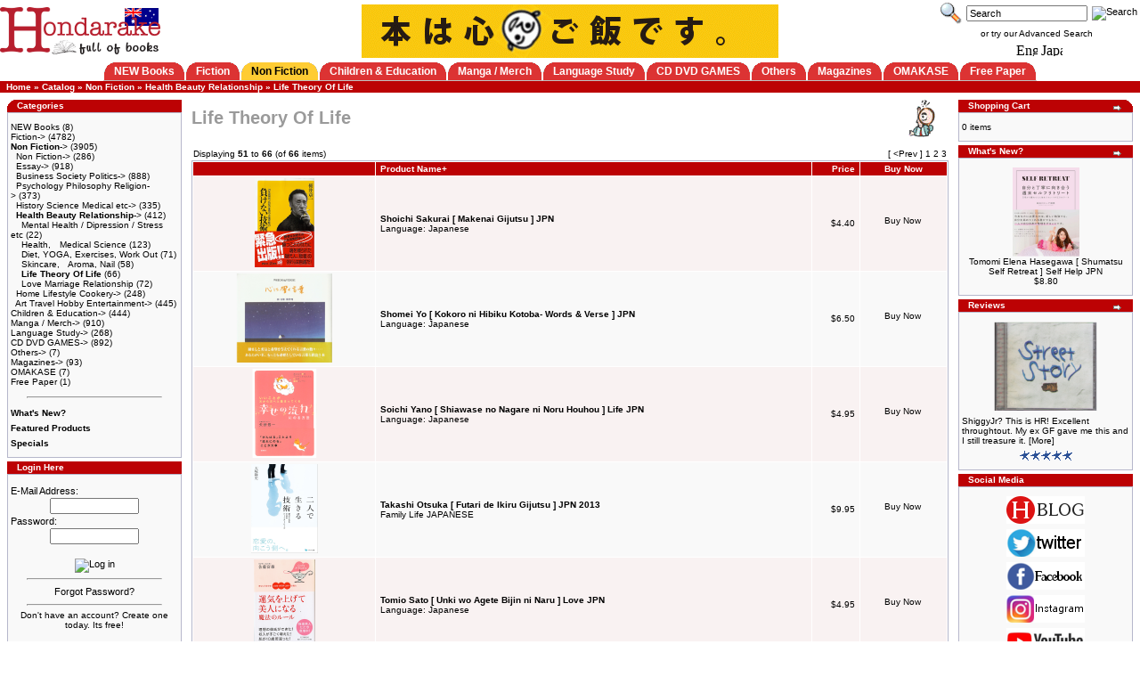

--- FILE ---
content_type: text/html; charset=UTF-8
request_url: https://fullofbooks.com.au/index.php?cPath=1_49_111&page=5
body_size: 49530
content:
<!doctype html public "-//W3C//DTD HTML 4.01 Transitional//EN">
<html dir="LTR" lang="en">

<head>
  <meta http-equiv="Content-Type" content="text/html; charset=UTF-8">
  <meta name="google-site-verification" content="tITPSKqXqUoPFx2ZsM61LMXJH77KBKniNjD4A4nXOek">
  <title>FULL OF BOOKS Online</title>
  <base href="https://fullofbooks.com.au/">
  <link rel="stylesheet" type="text/css" href="stylesheet.css">
  <link rel="shortcut icon" href="/favicon.ico" type="image/vnd.microsoft.icon">
  <link rel="icon" href="/favicon.ico" type="image/x-icon">
</head>

<body>
  <!-- header //-->
  <table border="0" width="100%" cellspacing="0" cellpadding="0">
  <tr class="header">
    <td align="left" valign="middle" width="30%">
      <a href="/"><img src="/images/hondarake_logo_aussieflag.png" border="0" alt="FULL OF BOOKS Online" title=" FULL OF BOOKS Online " width="180" height="53"></a>    </td>
    <td align="center" valign="middle">
      <a href="/redirect/banner/25" target="_new"><img src="/images/banners/korokoro_yomuske.gif" border="0" alt="" width="468" height="60"></a>    </td>
    <td align="right" width="30%">
              <form name="quick_find" method="get" action="https://fullofbooks.com.au/advanced_search_result.php">
          <table border="0" align="right" cellspacing="1" cellpadding="2">
            <tr class="header">
              <td><img src="/images/icons/search.png" border="0" alt="" width="24" height="24"></td>
              <td align="right" valign="middle">
                                <input class="search" type="hidden" name="q" value="1">
                <input class="search" type="text" name="keywords" maxlength="80" value="Search" onblur="if(this.value=='')this.value='Search';" onfocus="if(this.value=='Search')this.value='';">
              </td>
              <td align="left" valign="middle">
                <input type="image" src="/includes/languages/english/images/buttons/button_go.gif" alt="Search" title=" Search ">              </td>
            </tr>
            <tr class="header">
              <td class="smalltext" colspan="3" align="center" valign="middle">
                                  <a class="headerText" href="https://fullofbooks.com.au/advanced_search.php">or try our Advanced Search</a>                                &nbsp;</td>
            </tr>
            <tr>
              <td colspan="3" align="center"> <a href="https://fullofbooks.com.au/index.php?cPath=1_49_111&page=5&language=en"><img src="/includes/languages/english/images/icon.gif" border="0" alt="English" title=" English " width="24" height="15"></a>  <a href="https://fullofbooks.com.au/index.php?cPath=1_49_111&page=5&language=ja"><img src="/includes/languages/japanese/images/icon.gif" border="0" alt="Japanese" title=" Japanese " width="24" height="15"></a>               </td>
            </tr>
          </table>
        </form>
          </td>
  </tr>
</table>

  <table border="0" width="100%" cellspacing="0" cellpadding="0">
    <tr class="header">
      <td align="center" valign="bottom" nowrap>
        <!-- category_tabs //-->
<table border="0" cellspacing="0" cellpadding="0">
  <tr>
    <td valign="top" class="tab"><img src="/images/tabs_corner_left.gif" border="0" alt="" width="12" height="20"></td><td valign="center" class="tab"><a href="https://fullofbooks.com.au/index.php?cPath=359" class="tab">NEW Books</a></td><td valign="top" class="tab"><img src="/images/tabs_corner_right.gif" border="0" alt="" width="12" height="20"></td><td valign="top" class="tab"><img src="/images/tabs_corner_left.gif" border="0" alt="" width="12" height="20"></td><td valign="center" class="tab"><a href="https://fullofbooks.com.au/index.php?cPath=10" class="tab">Fiction</a></td><td valign="top" class="tab"><img src="/images/tabs_corner_right.gif" border="0" alt="" width="12" height="20"></td><td valign="top" class="ontab"><img src="/images/tabs_corner_left.gif" border="0" alt="" width="12" height="20"></td><td valign="center" class="ontab"><a href="https://fullofbooks.com.au/index.php?cPath=1"  class="ontab">Non Fiction</a></td><td valign="top" class="ontab"><img src="/images/tabs_corner_right.gif" border="0" alt="" width="12" height="20"></td><td valign="top" class="tab"><img src="/images/tabs_corner_left.gif" border="0" alt="" width="12" height="20"></td><td valign="center" class="tab"><a href="https://fullofbooks.com.au/index.php?cPath=55" class="tab">Children & Education</a></td><td valign="top" class="tab"><img src="/images/tabs_corner_right.gif" border="0" alt="" width="12" height="20"></td><td valign="top" class="tab"><img src="/images/tabs_corner_left.gif" border="0" alt="" width="12" height="20"></td><td valign="center" class="tab"><a href="https://fullofbooks.com.au/index.php?cPath=39" class="tab">Manga / Merch</a></td><td valign="top" class="tab"><img src="/images/tabs_corner_right.gif" border="0" alt="" width="12" height="20"></td><td valign="top" class="tab"><img src="/images/tabs_corner_left.gif" border="0" alt="" width="12" height="20"></td><td valign="center" class="tab"><a href="https://fullofbooks.com.au/index.php?cPath=310" class="tab">Language Study</a></td><td valign="top" class="tab"><img src="/images/tabs_corner_right.gif" border="0" alt="" width="12" height="20"></td><td valign="top" class="tab"><img src="/images/tabs_corner_left.gif" border="0" alt="" width="12" height="20"></td><td valign="center" class="tab"><a href="https://fullofbooks.com.au/index.php?cPath=3" class="tab">CD DVD GAMES</a></td><td valign="top" class="tab"><img src="/images/tabs_corner_right.gif" border="0" alt="" width="12" height="20"></td><td valign="top" class="tab"><img src="/images/tabs_corner_left.gif" border="0" alt="" width="12" height="20"></td><td valign="center" class="tab"><a href="https://fullofbooks.com.au/index.php?cPath=79" class="tab">Others</a></td><td valign="top" class="tab"><img src="/images/tabs_corner_right.gif" border="0" alt="" width="12" height="20"></td><td valign="top" class="tab"><img src="/images/tabs_corner_left.gif" border="0" alt="" width="12" height="20"></td><td valign="center" class="tab"><a href="https://fullofbooks.com.au/index.php?cPath=16" class="tab">Magazines</a></td><td valign="top" class="tab"><img src="/images/tabs_corner_right.gif" border="0" alt="" width="12" height="20"></td><td valign="top" class="tab"><img src="/images/tabs_corner_left.gif" border="0" alt="" width="12" height="20"></td><td valign="center" class="tab"><a href="https://fullofbooks.com.au/index.php?cPath=355" class="tab">OMAKASE</a></td><td valign="top" class="tab"><img src="/images/tabs_corner_right.gif" border="0" alt="" width="12" height="20"></td><td valign="top" class="tab"><img src="/images/tabs_corner_left.gif" border="0" alt="" width="12" height="20"></td><td valign="center" class="tab"><a href="https://fullofbooks.com.au/index.php?cPath=72" class="tab">Free Paper</a></td><td valign="top" class="tab"><img src="/images/tabs_corner_right.gif" border="0" alt="" width="12" height="20"></td>
  </tr>
</table>
<!-- category_tabs_eof //-->      </td>
    </tr>
  </table>

  <table border="0" width="100%" cellspacing="0" cellpadding="1">
    <tr class="headerNavigation">
      <td class="headerNavigation">&nbsp;&nbsp;<a href="/" class="headerNavigation">Home</a> &raquo; <a href="/" class="headerNavigation">Catalog</a> &raquo; <a href="https://fullofbooks.com.au/index.php?cPath=1" class="headerNavigation">Non Fiction</a> &raquo; <a href="https://fullofbooks.com.au/index.php?cPath=1_49" class="headerNavigation">Health Beauty Relationship</a> &raquo; <a href="https://fullofbooks.com.au/index.php?cPath=1_49_111" class="headerNavigation">Life Theory Of Life</a></td>
      <td align="right" class="headerNavigation"> &nbsp;&nbsp;</td>
    </tr>
  </table>
  <!-- header_eof //-->

  <!-- body //-->
  <table border="0" width="100%" cellspacing="3" cellpadding="3">
    <tr>
      <td width="200" valign="top">
        <table border="0" width="200" cellspacing="0" cellpadding="2">
          <!-- left_navigation //-->
          <!-- categories //-->
<tr>
  <td>
    <table border="0" width="100%" cellspacing="0" cellpadding="0">
  <tr>
    <td height="14" class="infoBoxHeading" nowrap><img src="/images/infobox/corner_left.png" border="0" alt="" width="11" height="14"></td>
    <td width="100%" height="14" class="infoBoxHeading" nowrap>Categories</td>
    <td height="14" class="infoBoxHeading" nowrap><img src="/images/pixel_trans.gif" border="0" alt="" width="11" height="14"></td>
  </tr>
</table>
<table border="0" width="100%" cellspacing="0" cellpadding="1" class="infoBox">
  <tr>
    <td><table border="0" width="100%" cellspacing="0" cellpadding="3" class="infoBoxContents">
  <tr>
    <td><img src="/images/pixel_trans.gif" border="0" alt="" width="100" height="1"></td>
  </tr>
  <tr>
    <td class="boxText"><a href="https://fullofbooks.com.au/index.php?cPath=359">NEW Books</a>&nbsp;(8)<br><a href="https://fullofbooks.com.au/index.php?cPath=10">Fiction-&gt;</a>&nbsp;(4782)<br><a href="https://fullofbooks.com.au/index.php?cPath=1"><b>Non Fiction</b>-&gt;</a>&nbsp;(3905)<br>&nbsp;&nbsp;<a href="https://fullofbooks.com.au/index.php?cPath=1_50">Non Fiction-&gt;</a>&nbsp;(286)<br>&nbsp;&nbsp;<a href="https://fullofbooks.com.au/index.php?cPath=1_14">Essay-&gt;</a>&nbsp;(918)<br>&nbsp;&nbsp;<a href="https://fullofbooks.com.au/index.php?cPath=1_11">Business Society Politics-&gt;</a>&nbsp;(888)<br>&nbsp;&nbsp;<a href="https://fullofbooks.com.au/index.php?cPath=1_12">Psychology Philosophy Religion-&gt;</a>&nbsp;(373)<br>&nbsp;&nbsp;<a href="https://fullofbooks.com.au/index.php?cPath=1_51">History Science Medical etc-&gt;</a>&nbsp;(335)<br>&nbsp;&nbsp;<a href="https://fullofbooks.com.au/index.php?cPath=1_49"><b>Health Beauty Relationship</b>-&gt;</a>&nbsp;(412)<br>&nbsp;&nbsp;&nbsp;&nbsp;<a href="https://fullofbooks.com.au/index.php?cPath=1_49_338">Mental Health / Dipression / Stress etc</a>&nbsp;(22)<br>&nbsp;&nbsp;&nbsp;&nbsp;<a href="https://fullofbooks.com.au/index.php?cPath=1_49_99">Health,　Medical Science</a>&nbsp;(123)<br>&nbsp;&nbsp;&nbsp;&nbsp;<a href="https://fullofbooks.com.au/index.php?cPath=1_49_97">Diet, YOGA, Exercises, Work Out</a>&nbsp;(71)<br>&nbsp;&nbsp;&nbsp;&nbsp;<a href="https://fullofbooks.com.au/index.php?cPath=1_49_98">Skincare,　Aroma, Nail</a>&nbsp;(58)<br>&nbsp;&nbsp;&nbsp;&nbsp;<a href="https://fullofbooks.com.au/index.php?cPath=1_49_111"><b>Life Theory Of Life</b></a>&nbsp;(66)<br>&nbsp;&nbsp;&nbsp;&nbsp;<a href="https://fullofbooks.com.au/index.php?cPath=1_49_367">Love Marriage Relationship</a>&nbsp;(72)<br>&nbsp;&nbsp;<a href="https://fullofbooks.com.au/index.php?cPath=1_46">Home Lifestyle Cookery-&gt;</a>&nbsp;(248)<br>&nbsp;&nbsp;<a href="https://fullofbooks.com.au/index.php?cPath=1_53">Art Travel Hobby Entertainment-&gt;</a>&nbsp;(445)<br><a href="https://fullofbooks.com.au/index.php?cPath=55">Children & Education-&gt;</a>&nbsp;(444)<br><a href="https://fullofbooks.com.au/index.php?cPath=39">Manga / Merch-&gt;</a>&nbsp;(910)<br><a href="https://fullofbooks.com.au/index.php?cPath=310">Language Study-&gt;</a>&nbsp;(268)<br><a href="https://fullofbooks.com.au/index.php?cPath=3">CD DVD GAMES-&gt;</a>&nbsp;(892)<br><a href="https://fullofbooks.com.au/index.php?cPath=79">Others-&gt;</a>&nbsp;(7)<br><a href="https://fullofbooks.com.au/index.php?cPath=16">Magazines-&gt;</a>&nbsp;(93)<br><a href="https://fullofbooks.com.au/index.php?cPath=355">OMAKASE</a>&nbsp;(7)<br><a href="https://fullofbooks.com.au/index.php?cPath=72">Free Paper</a>&nbsp;(1)<br></td>
  </tr>
  <tr>
    <td class="boxText"><hr width="80%"></td>
  </tr>
  <tr>
    <td class="boxText"><a href="https://fullofbooks.com.au/products_new.php"><b>What's New?</b></a></td>
  </tr>
  <tr>
    <td class="boxText"><a href="https://fullofbooks.com.au/products_featured.php"><b>Featured Products</b></a></td>
  </tr>
  <tr>
    <td class="boxText"><a href="https://fullofbooks.com.au/specials.php"><b>Specials</b></a></td>
  </tr>
  <tr>
    <td><img src="/images/pixel_trans.gif" border="0" alt="" width="100" height="1"></td>
  </tr>
</table>
</td>
  </tr>
</table>
  </td>
</tr>
<!-- categories_eof //-->  <!-- login / account box //-->
  <tr>
    <td>
      <table border="0" width="100%" cellspacing="0" cellpadding="0">
  <tr>
    <td height="14" class="infoBoxHeading" nowrap><img src="/images/pixel_trans.gif" border="0" alt="" width="11" height="14"></td>
    <td width="100%" height="14" class="infoBoxHeading" nowrap>Login Here</td>
    <td height="14" class="infoBoxHeading" nowrap><img src="/images/pixel_trans.gif" border="0" alt="" width="11" height="14"></td>
  </tr>
</table>
<table border="0" width="100%" cellspacing="0" cellpadding="1" class="infoBox">
  <tr>
    <td><table border="0" width="100%" cellspacing="0" cellpadding="3" class="infoBoxContents">
  <tr>
    <td><img src="/images/pixel_trans.gif" border="0" alt="" width="100" height="1"></td>
  </tr>
  <tr>
    <td align="center" class="boxText">
            <form name="login" method="post" action="https://fullofbooks.com.au/login.php">
            <input type="hidden" name="action" value="login">
            <input type="hidden" name="csrf" value="sC7vNXQQjeivTkHWXTSvcw5XGs9ImqaN">
            <table border="0" width="100%" cellspacing="0" cellpadding="0">
              <tr>
                <td align="left" class="main">
                  E-Mail Address:
                </td>
              </tr>
              <tr>
                <td align="center" class="main">
                  <input type="text" name="email" maxlength="96" size="14" value="">
                </td>
              </tr>
              <tr>
                <td align="left" class="main">
                  Password:
                </td>
              </tr>
              <tr>
                <td align="center" class="main">
                  <input type="password" name="password" maxlength="40" size="14" value="">
                </td>
              </tr>
              <tr>
                <td class="main" align="center">
                  <br><input type="image" src="/includes/languages/english/images/buttons/button_login.png" alt="Log in" title=" Log in ">
                </td>
              </tr>
              <tr>
                <td class="main" align="center">
                  <hr width="80%">
                </td>
              </tr>
              <tr>
                <td class="main" align="center">
                  <a href="https://fullofbooks.com.au/recover/">Forgot Password?</a>
                </td>
              </tr>
              <tr>
                <td class="main" align="center">
                  <hr width="80%">
                </td>
              </tr>
              <tr>
                <td class="SmallText" align="center">
                  Don't have an account? Create one today. Its free!
                </td>
              </tr>
              <tr>
                <td class="main" align="center">
                  <br><a href="https://fullofbooks.com.au/register/"><img src="/includes/languages/english/images/buttons/button_join_now.png" border="0" alt="Create Account" title=" Create Account " width="120" height="24"></a>
                </td>
              </tr>
            </table>
            </form>
              </td>
  </tr>
  <tr>
    <td><img src="/images/pixel_trans.gif" border="0" alt="" width="100" height="1"></td>
  </tr>
</table>
</td>
  </tr>
</table>
    </td>
  </tr>
  <!-- login / account box //-->
<!-- links box -->
          <tr>
            <td>
<table border="0" width="100%" cellspacing="0" cellpadding="0">
  <tr>
    <td height="14" class="infoBoxHeading" nowrap><img src="/images/pixel_trans.gif" border="0" alt="" width="11" height="14"></td>
    <td width="100%" height="14" class="infoBoxHeading" nowrap>We Accept</td>
    <td height="14" class="infoBoxHeading" nowrap><img src="/images/pixel_trans.gif" border="0" alt="" width="11" height="14"></td>
  </tr>
</table>
<table border="0" width="100%" cellspacing="0" cellpadding="1" class="infoBox">
  <tr>
    <td><table border="0" width="100%" cellspacing="0" cellpadding="3" class="infoBoxContents">
  <tr>
    <td><img src="/images/pixel_trans.gif" border="0" alt="" width="100" height="1"></td>
  </tr>
  <tr>
    <td align="center" class="boxText"><a href = "/payment.php" target="_blank"><img src="/images/links/paypal.gif" border="0" alt="" width="88" height="33"></a> </td>
  </tr>
  <tr>
    <td align="center" class="boxText"><a href = "/payment.php" target="_blank"><img src="/images/links/internetbankingicon.png" border="0" alt="" width="88" height="31"></a> </td>
  </tr>
  <tr>
    <td align="center" class="boxText"><a href = "/payment.php" target="_blank"><img src="/images/links/ccards2.png" border="0" alt="" width="88" height="33"></a> </td>
  </tr>
  <tr>
    <td><img src="/images/pixel_trans.gif" border="0" alt="" width="100" height="1"></td>
  </tr>
</table>
</td>
  </tr>
</table>
            </td>
          </tr>
<!-- links box eof -->
<!-- customer testimonials //-->
<tr>
  <td>
    <table border="0" width="100%" cellspacing="0" cellpadding="0">
  <tr>
    <td height="14" class="infoBoxHeading" nowrap><img src="/images/pixel_trans.gif" border="0" alt="" width="11" height="14"></td>
    <td width="100%" height="14" class="infoBoxHeading" nowrap>Testimonials</td>
    <td height="14" class="infoBoxHeading" nowrap><a href="https://fullofbooks.com.au/testimonials.php"><img src="/images/arrow_right.gif" border="0" alt="more" title=" more " width="12" height="10"></a><img src="/images/pixel_trans.gif" border="0" alt="" width="11" height="14"></td>
  </tr>
</table>
<table border="0" width="100%" cellspacing="0" cellpadding="1" class="infoBox">
  <tr>
    <td><table border="0" width="100%" cellspacing="0" cellpadding="3" class="infoBoxContents">
  <tr>
    <td><img src="/images/pixel_trans.gif" border="0" alt="" width="100" height="1"></td>
  </tr>
  <tr>
    <td align="left" class="boxText"> Only in Japan have we come close to the level of service received by Hondarake and Tomoko in person. Whether it's by email or on the phone, they are truly there to help you through every step, and…<a href="https://fullofbooks.com.au/testimonials.php?tid=41"> [More]</a></td>
  </tr>
  <tr>
    <td align="right" class="boxText"><table border="0" cellspacing="0" cellpadding="0">
                                 <tr><td align="right" class="infoBoxContents">Victor</td></tr>
                                 <tr><td align="right" class="infoBoxContents">Ellen Grove, Australia</td></tr>
                                 </table></td>
  </tr>
  <tr>
    <td><img src="/images/pixel_trans.gif" border="0" alt="" width="100" height="1"></td>
  </tr>
</table>
</td>
  </tr>
</table>
  </td>
</tr>
<!-- customer testimonials_eof //--><!-- information //-->
<tr>
  <td>
    <table border="0" width="100%" cellspacing="0" cellpadding="0">
  <tr>
    <td height="14" class="infoBoxHeading" nowrap><img src="/images/pixel_trans.gif" border="0" alt="" width="11" height="14"></td>
    <td width="100%" height="14" class="infoBoxHeading" nowrap>Information</td>
    <td height="14" class="infoBoxHeading" nowrap><img src="/images/pixel_trans.gif" border="0" alt="" width="11" height="14"></td>
  </tr>
</table>
<table border="0" width="100%" cellspacing="0" cellpadding="1" class="infoBox">
  <tr>
    <td><table border="0" width="100%" cellspacing="0" cellpadding="3" class="infoBoxContents">
  <tr>
    <td><img src="/images/pixel_trans.gif" border="0" alt="" width="100" height="1"></td>
  </tr>
  <tr>
    <td class="boxText"><a href="https://fullofbooks.com.au/about_us.php">About Us</a><br><a href="https://fullofbooks.com.au/tos.php">Terms Of Service</a><br><a href="https://fullofbooks.com.au/privacy.php">Privacy & Security</a><br><a href="https://fullofbooks.com.au/shipping.php">Shipping & Returns</a><br><a href="https://fullofbooks.com.au/payment.php">Payment Methods</a><br><a href="https://fullofbooks.com.au/testimonials.php">Testimonials</a><br><a href="https://fullofbooks.com.au/contact/">Contact Us</a></td>
  </tr>
  <tr>
    <td><img src="/images/pixel_trans.gif" border="0" alt="" width="100" height="1"></td>
  </tr>
</table>
</td>
  </tr>
</table>
  </td>
</tr>
<!-- information_eof //-->          <!-- left_navigation_eof //-->
        </table>
      </td>
      <!-- body_text //-->
              <td width="100%" valign="top">
          <table border="0" width="100%" cellspacing="0" cellpadding="0">
            <tr>
              <td>
                <table border="0" width="100%" cellspacing="0" cellpadding="0">
                  <tr>
                    <td class="pageHeading">Life Theory Of Life</td>
                                        <td align="right"><img src="/images/table_background_list.gif" border="0" alt="Life Theory Of Life" title=" Life Theory Of Life " width="60" height="45"></td>
                  </tr>
                </table>
              </td>
            </tr>
            <tr>
              <td><img src="/images/pixel_trans.gif" border="0" alt="" width="100" height="10"></td>
            </tr>
            <tr>
              <td>  <table border="0" width="100%" cellspacing="0" cellpadding="2">
    <tr>
      <td class="smallText" valign="top">Displaying <b>51</b> to <b>66</b> (of <b>66</b> items)</td>
      <td class="smallText" align="right"><a id="pager" class="prev" href="/index.php?page=2&cPath=1_49_111">[&nbsp;&lt;Prev&nbsp;]</a> <a id="pager" class="navlink" href="/index.php?page=1&cPath=1_49_111">1</a> <a id="pager" class="navlink" href="/index.php?page=2&cPath=1_49_111">2</a> <span id="pager" class="selected">3</span></td>
    </tr>
  </table>
<table border="0" width="100%" cellspacing="0" cellpadding="2" class="productListing">
  <tr>
    <td align="center" class="productListing-heading">&nbsp;&nbsp;</td>
    <td class="productListing-heading">&nbsp;<a href="https://fullofbooks.com.au/index.php?cPath=1_49_111&page=1&sort=2d" title="Sort products descendingly by Product Name" class="productListing-heading">Product Name+</a>&nbsp;</td>
    <td align="right" class="productListing-heading">&nbsp;<a href="https://fullofbooks.com.au/index.php?cPath=1_49_111&page=1&sort=3a" title="Sort products ascendingly by Price" class="productListing-heading">Price</a>&nbsp;</td>
    <td align="center" class="productListing-heading">&nbsp;Buy Now&nbsp;</td>
  </tr>
  <tr class="productListing-odd">
    <td align="center" class="productListing-data">&nbsp;<a href="https://fullofbooks.com.au/product_info.php?cPath=1_49_111&products_id=15518"><img src="/images/products/makenaigijutsus.png" border="0" alt="Shoichi Sakurai [ Makenai Gijutsu ] JPN" title=" Shoichi Sakurai [ Makenai Gijutsu ] JPN " width="75" height="100"></a>&nbsp;</td>
    <td class="productListing-data">&nbsp;<a href="https://fullofbooks.com.au/product_info.php?cPath=1_49_111&products_id=15518"><b>Shoichi Sakurai [ Makenai Gijutsu ] JPN</b></a>&nbsp;<br>&nbsp;Language: Japanese&nbsp;</td>
    <td align="right" class="productListing-data">&nbsp;$4.40&nbsp;</td>
    <td align="center" class="productListing-data"><a href="https://fullofbooks.com.au/index.php?cPath=1_49_111&page=5&action=buy_now&products_id=15518"><img src="/includes/languages/english/images/buttons/button_small_buy_now.png" border="0" alt="Buy Now" title=" Buy Now " width="60" height="15"></a>&nbsp;</td>
  </tr>
  <tr class="productListing-even">
    <td align="center" class="productListing-data">&nbsp;<a href="https://fullofbooks.com.au/product_info.php?cPath=1_49_111&products_id=17814"><img src="/images/products/kokoronihibikukotoba.png" border="0" alt="Shomei Yo [ Kokoro ni Hibiku Kotoba- Words & Verse ] JPN" title=" Shomei Yo [ Kokoro ni Hibiku Kotoba- Words & Verse ] JPN " width="133" height="100"></a>&nbsp;</td>
    <td class="productListing-data">&nbsp;<a href="https://fullofbooks.com.au/product_info.php?cPath=1_49_111&products_id=17814"><b>Shomei Yo [ Kokoro ni Hibiku Kotoba- Words & Verse ] JPN</b></a>&nbsp;<br>&nbsp;Language: Japanese&nbsp;</td>
    <td align="right" class="productListing-data">&nbsp;$6.50&nbsp;</td>
    <td align="center" class="productListing-data"><a href="https://fullofbooks.com.au/index.php?cPath=1_49_111&page=5&action=buy_now&products_id=17814"><img src="/includes/languages/english/images/buttons/button_small_buy_now.png" border="0" alt="Buy Now" title=" Buy Now " width="60" height="15"></a>&nbsp;</td>
  </tr>
  <tr class="productListing-odd">
    <td align="center" class="productListing-data">&nbsp;<a href="https://fullofbooks.com.au/product_info.php?cPath=1_49_111&products_id=20453"><img src="/images/products/shiawasenonagaretanko.png" border="0" alt="Soichi Yano [ Shiawase no Nagare ni Noru Houhou ] Life JPN" title=" Soichi Yano [ Shiawase no Nagare ni Noru Houhou ] Life JPN " width="75" height="100"></a>&nbsp;</td>
    <td class="productListing-data">&nbsp;<a href="https://fullofbooks.com.au/product_info.php?cPath=1_49_111&products_id=20453"><b>Soichi Yano [ Shiawase no Nagare ni Noru Houhou ] Life JPN</b></a>&nbsp;<br>&nbsp;Language: Japanese&nbsp;</td>
    <td align="right" class="productListing-data">&nbsp;$4.95&nbsp;</td>
    <td align="center" class="productListing-data"><a href="https://fullofbooks.com.au/index.php?cPath=1_49_111&page=5&action=buy_now&products_id=20453"><img src="/includes/languages/english/images/buttons/button_small_buy_now.png" border="0" alt="Buy Now" title=" Buy Now " width="60" height="15"></a>&nbsp;</td>
  </tr>
  <tr class="productListing-even">
    <td align="center" class="productListing-data">&nbsp;<a href="https://fullofbooks.com.au/product_info.php?cPath=1_49_111&products_id=63074"><img src="/images/products/futarideikiru_gijyutsu_t.png" border="0" alt="Takashi Otsuka [ Futari de Ikiru Gijutsu ] JPN 2013" title=" Takashi Otsuka [ Futari de Ikiru Gijutsu ] JPN 2013 " width="75" height="100"></a>&nbsp;</td>
    <td class="productListing-data">&nbsp;<a href="https://fullofbooks.com.au/product_info.php?cPath=1_49_111&products_id=63074"><b>Takashi Otsuka [ Futari de Ikiru Gijutsu ] JPN 2013</b></a>&nbsp;<br>&nbsp;Family Life JAPANESE&nbsp;</td>
    <td align="right" class="productListing-data">&nbsp;$9.95&nbsp;</td>
    <td align="center" class="productListing-data"><a href="https://fullofbooks.com.au/index.php?cPath=1_49_111&page=5&action=buy_now&products_id=63074"><img src="/includes/languages/english/images/buttons/button_small_buy_now.png" border="0" alt="Buy Now" title=" Buy Now " width="60" height="15"></a>&nbsp;</td>
  </tr>
  <tr class="productListing-odd">
    <td align="center" class="productListing-data">&nbsp;<a href="https://fullofbooks.com.au/product_info.php?cPath=1_49_111&products_id=15134"><img src="/images/products/unkiwoagetett.png" border="0" alt="Tomio Sato [ Unki wo Agete Bijin ni Naru ] Love JPN" title=" Tomio Sato [ Unki wo Agete Bijin ni Naru ] Love JPN " width="75" height="100"></a>&nbsp;</td>
    <td class="productListing-data">&nbsp;<a href="https://fullofbooks.com.au/product_info.php?cPath=1_49_111&products_id=15134"><b>Tomio Sato [ Unki wo Agete Bijin ni Naru ] Love JPN</b></a>&nbsp;<br>&nbsp;Language: Japanese&nbsp;</td>
    <td align="right" class="productListing-data">&nbsp;$4.95&nbsp;</td>
    <td align="center" class="productListing-data"><a href="https://fullofbooks.com.au/index.php?cPath=1_49_111&page=5&action=buy_now&products_id=15134"><img src="/includes/languages/english/images/buttons/button_small_buy_now.png" border="0" alt="Buy Now" title=" Buy Now " width="60" height="15"></a>&nbsp;</td>
  </tr>
  <tr class="productListing-even">
    <td align="center" class="productListing-data">&nbsp;<a href="https://fullofbooks.com.au/product_info.php?cPath=1_49_111&products_id=70843"><img src="/images/products/selfretreat_teh_t.jpg" border="0" alt="Tomomi Elena Hasegawa [ Shumatsu Self Retreat ] Self Help JPN" title=" Tomomi Elena Hasegawa [ Shumatsu Self Retreat ] Self Help JPN " width="75" height="100"></a>&nbsp;</td>
    <td class="productListing-data">&nbsp;<a href="https://fullofbooks.com.au/product_info.php?cPath=1_49_111&products_id=70843"><b>Tomomi Elena Hasegawa [ Shumatsu Self Retreat ] Self Help JPN</b></a>&nbsp;<br>&nbsp;Self Help JAPANESE 2019&nbsp;</td>
    <td align="right" class="productListing-data">&nbsp;$8.80&nbsp;</td>
    <td align="center" class="productListing-data"><a href="https://fullofbooks.com.au/index.php?cPath=1_49_111&page=5&action=buy_now&products_id=70843"><img src="/includes/languages/english/images/buttons/button_small_buy_now.png" border="0" alt="Buy Now" title=" Buy Now " width="60" height="15"></a>&nbsp;</td>
  </tr>
  <tr class="productListing-odd">
    <td align="center" class="productListing-data">&nbsp;<a href="https://fullofbooks.com.au/product_info.php?cPath=1_49_111&products_id=46126"><img src="/images/products/tony_shiawasesaibai_lc.png" border="0" alt="Tony Laszio [ Tony-ryu Shiawase wo Saibai suru Houhou ] Essay JP" title=" Tony Laszio [ Tony-ryu Shiawase wo Saibai suru Houhou ] Essay JP " width="75" height="100"></a>&nbsp;</td>
    <td class="productListing-data">&nbsp;<a href="https://fullofbooks.com.au/product_info.php?cPath=1_49_111&products_id=46126"><b>Tony Laszio [ Tony-ryu Shiawase wo Saibai suru Houhou ] Essay JP</b></a>&nbsp;<br>&nbsp;Essay / Language: Japanese&nbsp;</td>
    <td align="right" class="productListing-data">&nbsp;$4.40&nbsp;</td>
    <td align="center" class="productListing-data"><a href="https://fullofbooks.com.au/index.php?cPath=1_49_111&page=5&action=buy_now&products_id=46126"><img src="/includes/languages/english/images/buttons/button_small_buy_now.png" border="0" alt="Buy Now" title=" Buy Now " width="60" height="15"></a>&nbsp;</td>
  </tr>
  <tr class="productListing-even">
    <td align="center" class="productListing-data">&nbsp;<a href="https://fullofbooks.com.au/product_info.php?cPath=1_49_111&products_id=17892"><img src="/images/products/imaikiruchikarab.png" border="0" alt="Toshiko Okamoto [ Ima, Ikiru Chikara ] Essay JPN" title=" Toshiko Okamoto [ Ima, Ikiru Chikara ] Essay JPN " width="75" height="100"></a>&nbsp;</td>
    <td class="productListing-data">&nbsp;<a href="https://fullofbooks.com.au/product_info.php?cPath=1_49_111&products_id=17892"><b>Toshiko Okamoto [ Ima, Ikiru Chikara ] Essay JPN</b></a>&nbsp;<br>&nbsp;Essay Self Help JAPANESE Bunko&nbsp;</td>
    <td align="right" class="productListing-data">&nbsp;$4.95&nbsp;</td>
    <td align="center" class="productListing-data"><a href="https://fullofbooks.com.au/index.php?cPath=1_49_111&page=5&action=buy_now&products_id=17892"><img src="/includes/languages/english/images/buttons/button_small_buy_now.png" border="0" alt="Buy Now" title=" Buy Now " width="60" height="15"></a>&nbsp;</td>
  </tr>
  <tr class="productListing-odd">
    <td align="center" class="productListing-data">&nbsp;<a href="https://fullofbooks.com.au/product_info.php?cPath=1_49_111&products_id=69488"><img src="/images/products/happy_hitoitsuyari_t.jpg" border="0" alt="Toshimi Nakai [ HAPPY! Hito wa Itsudemo yarinaoseru ] JPN 2005" title=" Toshimi Nakai [ HAPPY! Hito wa Itsudemo yarinaoseru ] JPN 2005 " width="75" height="100"></a>&nbsp;</td>
    <td class="productListing-data">&nbsp;<a href="https://fullofbooks.com.au/product_info.php?cPath=1_49_111&products_id=69488"><b>Toshimi Nakai [ HAPPY! Hito wa Itsudemo yarinaoseru ] JPN 2005</b></a>&nbsp;<br>&nbsp;Self Help JAPANESE&nbsp;</td>
    <td align="right" class="productListing-data">&nbsp;$4.95&nbsp;</td>
    <td align="center" class="productListing-data"><a href="https://fullofbooks.com.au/index.php?cPath=1_49_111&page=5&action=buy_now&products_id=69488"><img src="/includes/languages/english/images/buttons/button_small_buy_now.png" border="0" alt="Buy Now" title=" Buy Now " width="60" height="15"></a>&nbsp;</td>
  </tr>
  <tr class="productListing-even">
    <td align="center" class="productListing-data">&nbsp;<a href="https://fullofbooks.com.au/product_info.php?cPath=1_49_111&products_id=54916"><img src="/images/products/sukareruhito_47rules.png" border="0" alt="Wataru Kanba [ &quot;Sukareru Hito&quot; 47 no Rule ] JPN 2003" title=" Wataru Kanba [ &quot;Sukareru Hito&quot; 47 no Rule ] JPN 2003 " width="75" height="100"></a>&nbsp;</td>
    <td class="productListing-data">&nbsp;<a href="https://fullofbooks.com.au/product_info.php?cPath=1_49_111&products_id=54916"><b>Wataru Kanba [ "Sukareru Hito" 47 no Rule ] JPN 2003</b></a>&nbsp;<br>&nbsp;Ethics Self Help JAPANESE&nbsp;</td>
    <td align="right" class="productListing-data">&nbsp;$3.30&nbsp;</td>
    <td align="center" class="productListing-data"><a href="https://fullofbooks.com.au/index.php?cPath=1_49_111&page=5&action=buy_now&products_id=54916"><img src="/includes/languages/english/images/buttons/button_small_buy_now.png" border="0" alt="Buy Now" title=" Buy Now " width="60" height="15"></a>&nbsp;</td>
  </tr>
  <tr class="productListing-odd">
    <td align="center" class="productListing-data">&nbsp;<a href="https://fullofbooks.com.au/product_info.php?cPath=1_49_111&products_id=54914"><img src="/images/products/yasuragi_50rules.png" border="0" alt="Wataru Kanba [ &quot;Yasuragi wo Ataeru Josei&quot; 50 no Rule ] JPN 2003" title=" Wataru Kanba [ &quot;Yasuragi wo Ataeru Josei&quot; 50 no Rule ] JPN 2003 " width="75" height="100"></a>&nbsp;</td>
    <td class="productListing-data">&nbsp;<a href="https://fullofbooks.com.au/product_info.php?cPath=1_49_111&products_id=54914"><b>Wataru Kanba [ "Yasuragi wo Ataeru Josei" 50 no Rule ] JPN 2003</b></a>&nbsp;<br>&nbsp;Self Help JAPANESE&nbsp;</td>
    <td align="right" class="productListing-data">&nbsp;$4.95&nbsp;</td>
    <td align="center" class="productListing-data"><a href="https://fullofbooks.com.au/index.php?cPath=1_49_111&page=5&action=buy_now&products_id=54914"><img src="/includes/languages/english/images/buttons/button_small_buy_now.png" border="0" alt="Buy Now" title=" Buy Now " width="60" height="15"></a>&nbsp;</td>
  </tr>
  <tr class="productListing-even">
    <td align="center" class="productListing-data">&nbsp;<a href="https://fullofbooks.com.au/product_info.php?cPath=1_49_111&products_id=13683"><img src="/images/products/40sainobirutomarut.png" border="0" alt="Yoshinori Kawakita [ Life Begins at 40 ] Life JPN" title=" Yoshinori Kawakita [ Life Begins at 40 ] Life JPN " width="75" height="100"></a>&nbsp;</td>
    <td class="productListing-data">&nbsp;<a href="https://fullofbooks.com.au/product_info.php?cPath=1_49_111&products_id=13683"><b>Yoshinori Kawakita [ Life Begins at 40 ] Life JPN</b></a>&nbsp;<br>&nbsp;Language: Japanese&nbsp;</td>
    <td align="right" class="productListing-data">&nbsp;$4.40&nbsp;</td>
    <td align="center" class="productListing-data"><a href="https://fullofbooks.com.au/index.php?cPath=1_49_111&page=5&action=buy_now&products_id=13683"><img src="/includes/languages/english/images/buttons/button_small_buy_now.png" border="0" alt="Buy Now" title=" Buy Now " width="60" height="15"></a>&nbsp;</td>
  </tr>
  <tr class="productListing-odd">
    <td align="center" class="productListing-data">&nbsp;<a href="https://fullofbooks.com.au/product_info.php?cPath=1_49_111&products_id=41723"><img src="/images/products/sukareruhito27_ym_b.png" border="0" alt="Yoshinori Matsuhashi [ Nazeka Sukareru Hito 27 no Rule ] JP 2014" title=" Yoshinori Matsuhashi [ Nazeka Sukareru Hito 27 no Rule ] JP 2014 " width="75" height="100"></a>&nbsp;</td>
    <td class="productListing-data">&nbsp;<a href="https://fullofbooks.com.au/product_info.php?cPath=1_49_111&products_id=41723"><b>Yoshinori Matsuhashi [ Nazeka Sukareru Hito 27 no Rule ] JP 2014</b></a>&nbsp;<br>&nbsp;Self help / 2014 / Language: Japanese&nbsp;</td>
    <td align="right" class="productListing-data">&nbsp;$4.40&nbsp;</td>
    <td align="center" class="productListing-data"><a href="https://fullofbooks.com.au/index.php?cPath=1_49_111&page=5&action=buy_now&products_id=41723"><img src="/includes/languages/english/images/buttons/button_small_buy_now.png" border="0" alt="Buy Now" title=" Buy Now " width="60" height="15"></a>&nbsp;</td>
  </tr>
  <tr class="productListing-even">
    <td align="center" class="productListing-data">&nbsp;<a href="https://fullofbooks.com.au/product_info.php?cPath=1_49_111&products_id=8895"><img src="/images/products/atamanoiionnawaruionna_bunko.png" border="0" alt="Yuko Yasaka [ Atamanoii Onna, Warui Onna no Hanashikata ] JPN" title=" Yuko Yasaka [ Atamanoii Onna, Warui Onna no Hanashikata ] JPN " width="75" height="100"></a>&nbsp;</td>
    <td class="productListing-data">&nbsp;<a href="https://fullofbooks.com.au/product_info.php?cPath=1_49_111&products_id=8895"><b>Yuko Yasaka [ Atamanoii Onna, Warui Onna no Hanashikata ] JPN</b></a>&nbsp;<br>&nbsp;Self Help JAPANESE Bunko *Cover damage. Wet damage.&nbsp;</td>
    <td align="right" class="productListing-data">&nbsp;$2.20&nbsp;</td>
    <td align="center" class="productListing-data"><a href="https://fullofbooks.com.au/index.php?cPath=1_49_111&page=5&action=buy_now&products_id=8895"><img src="/includes/languages/english/images/buttons/button_small_buy_now.png" border="0" alt="Buy Now" title=" Buy Now " width="60" height="15"></a>&nbsp;</td>
  </tr>
  <tr class="productListing-odd">
    <td align="center" class="productListing-data">&nbsp;<a href="https://fullofbooks.com.au/product_info.php?cPath=1_49_111&products_id=54927"><img src="/images/products/otonanokekkon_yy_t.png" border="0" alt="Yumi Yoshimoto [ Otona no Kekkon ] JPN 2017" title=" Yumi Yoshimoto [ Otona no Kekkon ] JPN 2017 " width="75" height="100"></a>&nbsp;</td>
    <td class="productListing-data">&nbsp;<a href="https://fullofbooks.com.au/product_info.php?cPath=1_49_111&products_id=54927"><b>Yumi Yoshimoto [ Otona no Kekkon ] JPN 2017</b></a>&nbsp;<br>&nbsp;Essay Ethics Relationship JAPANESE&nbsp;</td>
    <td align="right" class="productListing-data">&nbsp;$9.95&nbsp;</td>
    <td align="center" class="productListing-data"><a href="https://fullofbooks.com.au/index.php?cPath=1_49_111&page=5&action=buy_now&products_id=54927"><img src="/includes/languages/english/images/buttons/button_small_buy_now.png" border="0" alt="Buy Now" title=" Buy Now " width="60" height="15"></a>&nbsp;</td>
  </tr>
  <tr class="productListing-even">
    <td align="center" class="productListing-data">&nbsp;<a href="https://fullofbooks.com.au/product_info.php?cPath=1_49_111&products_id=58043"><img src="/images/products/onnanoteki_onna_t.png" border="0" alt="Yuriko Otani [ Onna no Teki wa Onna ] JPN 2016" title=" Yuriko Otani [ Onna no Teki wa Onna ] JPN 2016 " width="75" height="100"></a>&nbsp;</td>
    <td class="productListing-data">&nbsp;<a href="https://fullofbooks.com.au/product_info.php?cPath=1_49_111&products_id=58043"><b>Yuriko Otani [ Onna no Teki wa Onna ] JPN 2016</b></a>&nbsp;<br>&nbsp;Self Help JAPANESE Softback 2016&nbsp;</td>
    <td align="right" class="productListing-data">&nbsp;$7.70&nbsp;</td>
    <td align="center" class="productListing-data"><a href="https://fullofbooks.com.au/index.php?cPath=1_49_111&page=5&action=buy_now&products_id=58043"><img src="/includes/languages/english/images/buttons/button_small_buy_now.png" border="0" alt="Buy Now" title=" Buy Now " width="60" height="15"></a>&nbsp;</td>
  </tr>
</table>
  <table border="0" width="100%" cellspacing="0" cellpadding="2">
    <tr>
      <td class="smallText" valign="top">Displaying <b>51</b> to <b>66</b> (of <b>66</b> items)</td>
      <td class="smallText" align="right"><a id="pager" class="prev" href="/index.php?page=2&cPath=1_49_111">[&nbsp;&lt;Prev&nbsp;]</a> <a id="pager" class="navlink" href="/index.php?page=1&cPath=1_49_111">1</a> <a id="pager" class="navlink" href="/index.php?page=2&cPath=1_49_111">2</a> <span id="pager" class="selected">3</span></td>
    </tr>
  </table>
</td>
            </tr>
          </table>
        </td>
            <!-- body_text_eof //-->
      <td width="200" valign="top">
        <table border="0" width="200" cellspacing="0" cellpadding="2">
          <!-- right_navigation //-->
          <!-- shopping_cart //-->
          <tr>
            <td>
<table border="0" width="100%" cellspacing="0" cellpadding="0">
  <tr>
    <td height="14" class="infoBoxHeading" nowrap><img src="/images/pixel_trans.gif" border="0" alt="" width="11" height="14"></td>
    <td width="100%" height="14" class="infoBoxHeading" nowrap>Shopping Cart</td>
    <td height="14" class="infoBoxHeading" nowrap><a href="https://fullofbooks.com.au/shopping_cart.php"><img src="/images/arrow_right.gif" border="0" alt="more" title=" more " width="12" height="10"></a><img src="/images/infobox/corner_right.png" border="0" alt="" width="11" height="14"></td>
  </tr>
</table>
<table border="0" width="100%" cellspacing="0" cellpadding="1" class="infoBox">
  <tr>
    <td><table border="0" width="100%" cellspacing="0" cellpadding="3" class="infoBoxContents">
  <tr>
    <td><img src="/images/pixel_trans.gif" border="0" alt="" width="100" height="1"></td>
  </tr>
  <tr>
    <td class="boxText">0 items</td>
  </tr>
  <tr>
    <td><img src="/images/pixel_trans.gif" border="0" alt="" width="100" height="1"></td>
  </tr>
</table>
</td>
  </tr>
</table>
            </td>
          </tr>
<!-- shopping_cart_eof //-->
<!-- whatsnew //-->
          <tr>
            <td>
<table border="0" width="100%" cellspacing="0" cellpadding="0">
  <tr>
    <td height="14" class="infoBoxHeading" nowrap><img src="/images/pixel_trans.gif" border="0" alt="" width="11" height="14"></td>
    <td width="100%" height="14" class="infoBoxHeading" nowrap>What's New?</td>
    <td height="14" class="infoBoxHeading" nowrap><a href="https://fullofbooks.com.au/products_new.php"><img src="/images/arrow_right.gif" border="0" alt="more" title=" more " width="12" height="10"></a><img src="/images/pixel_trans.gif" border="0" alt="" width="11" height="14"></td>
  </tr>
</table>
<table border="0" width="100%" cellspacing="0" cellpadding="1" class="infoBox">
  <tr>
    <td><table border="0" width="100%" cellspacing="0" cellpadding="3" class="infoBoxContents">
  <tr>
    <td><img src="/images/pixel_trans.gif" border="0" alt="" width="100" height="1"></td>
  </tr>
  <tr>
    <td align="center" class="boxText"><a href="https://fullofbooks.com.au/product_info.php?products_id=70843"><img src="/images/products/selfretreat_teh_t.jpg" border="0" alt="Tomomi Elena Hasegawa [ Shumatsu Self Retreat ] Self Help JPN" title=" Tomomi Elena Hasegawa [ Shumatsu Self Retreat ] Self Help JPN " width="75" height="100"></a><br><a href="https://fullofbooks.com.au/product_info.php?products_id=70843">Tomomi Elena Hasegawa [ Shumatsu Self Retreat ] Self Help JPN</a><br>$8.80</td>
  </tr>
  <tr>
    <td><img src="/images/pixel_trans.gif" border="0" alt="" width="100" height="1"></td>
  </tr>
</table>
</td>
  </tr>
</table>
            </td>
          </tr>
<!-- whatsnew_eof //-->
<!-- specials //-->
<!-- specials_eof //-->
<!-- featured_products //-->
<!-- featured_products_eof //-->
<!-- reviews //-->
<tr>
  <td>
    <table border="0" width="100%" cellspacing="0" cellpadding="0">
  <tr>
    <td height="14" class="infoBoxHeading" nowrap><img src="/images/pixel_trans.gif" border="0" alt="" width="11" height="14"></td>
    <td width="100%" height="14" class="infoBoxHeading" nowrap>Reviews</td>
    <td height="14" class="infoBoxHeading" nowrap><a href="https://fullofbooks.com.au/reviews.php"><img src="/images/arrow_right.gif" border="0" alt="more" title=" more " width="12" height="10"></a><img src="/images/pixel_trans.gif" border="0" alt="" width="11" height="14"></td>
  </tr>
</table>
<table border="0" width="100%" cellspacing="0" cellpadding="1" class="infoBox">
  <tr>
    <td><table border="0" width="100%" cellspacing="0" cellpadding="3" class="infoBoxContents">
  <tr>
    <td><img src="/images/pixel_trans.gif" border="0" alt="" width="100" height="1"></td>
  </tr>
  <tr>
    <td align="center" class="boxText"><a href="https://fullofbooks.com.au/product_reviews_info.php?products_id=53860&reviews_id=35"><img src="/images/products/streetstory_cd.png" border="0" alt="HY [ Street Story ] CD J-POP 2003" title=" HY [ Street Story ] CD J-POP 2003 " width="133" height="100"></a></td>
  </tr>
  <tr>
    <td align="left" class="boxText">ShiggyJr? This is HR! Excellent throughtout. My ex GF gave me this and I still treasure it.<a href="https://fullofbooks.com.au/product_reviews_info.php?products_id=53860&reviews_id=35"> [More]</a></td>
  </tr>
  <tr>
    <td align="center" class="boxText"><img src="/images/stars_5.gif" border="0" alt="5 of 5 Stars!" title=" 5 of 5 Stars! " width="59" height="11"></td>
  </tr>
  <tr>
    <td><img src="/images/pixel_trans.gif" border="0" alt="" width="100" height="1"></td>
  </tr>
</table>
</td>
  </tr>
</table>
  </td>
</tr>
<!-- reviews_eof //--><!-- links box -->
          <tr>
            <td>
<table border="0" width="100%" cellspacing="0" cellpadding="0">
  <tr>
    <td height="14" class="infoBoxHeading" nowrap><img src="/images/pixel_trans.gif" border="0" alt="" width="11" height="14"></td>
    <td width="100%" height="14" class="infoBoxHeading" nowrap>Social Media</td>
    <td height="14" class="infoBoxHeading" nowrap><img src="/images/pixel_trans.gif" border="0" alt="" width="11" height="14"></td>
  </tr>
</table>
<table border="0" width="100%" cellspacing="0" cellpadding="1" class="infoBox">
  <tr>
    <td><table border="0" width="100%" cellspacing="0" cellpadding="3" class="infoBoxContents">
  <tr>
    <td><img src="/images/pixel_trans.gif" border="0" alt="" width="100" height="1"></td>
  </tr>
  <tr>
    <td align="center" class="boxText"><a href = "http://fullofbooks.blogspot.com" target="_blank"><img src="/images/links/hondarakeblog_icon.png" border="0" alt="" width="88" height="31"></a> </td>
  </tr>
  <tr>
    <td align="center" class="boxText"><a href = "http://twitter.com/fullofbooks_au" target="_blank"><img src="/images/links/twitter_icon.png" border="0" alt="" width="88" height="31"></a> </td>
  </tr>
  <tr>
    <td align="center" class="boxText"><a href = "https://www.facebook.com/Hondarake" target="_blank"><img src="/images/links/facebook_icon.png" border="0" alt="" width="88" height="31"></a> </td>
  </tr>
  <tr>
    <td align="center" class="boxText"><a href = "http://instagram.com/hondarake_fullofbooks" target="_blank"><img src="/images/links/instagram_icon.png" border="0" alt="" width="88" height="31"></a> </td>
  </tr>
  <tr>
    <td align="center" class="boxText"><a href = "http://bit.ly/Hondaraketube" target="_blank"><img src="/images/links/youtube_icon.png" border="0" alt="" width="88" height="31"></a> </td>
  </tr>
  <tr>
    <td align="center" class="boxText"><a href = "https://www.ebay.com.au/str/hondarakefullofbooks" target="_blank"><img src="/images/links/ebay_icon.png" border="0" alt="" width="88" height="30"></a> </td>
  </tr>
  <tr>
    <td><img src="/images/pixel_trans.gif" border="0" alt="" width="100" height="1"></td>
  </tr>
</table>
</td>
  </tr>
</table>
            </td>
          </tr>
<!-- links box eof -->
          <!-- right_navigation_eof //-->
        </table>
      </td>
    </tr>
  </table>
  <!-- body_eof //-->

  <!-- footer //-->
  <table border="0" width="100%" cellspacing="0" cellpadding="2">
  <tr class="footer">
    <td align="center" class="footer">&nbsp;<a href="https://fullofbooks.com.au/about_us.php" class="footerNavigation">About Us</a>&nbsp;|&nbsp;<a href="https://fullofbooks.com.au/tos.php" class="footerNavigation">Terms Of Service</a>&nbsp;|&nbsp;<a href="https://fullofbooks.com.au/privacy.php" class="footerNavigation">Privacy & Security</a>&nbsp;|&nbsp;<a href="https://fullofbooks.com.au/payment.php" class="footerNavigation">Payment Methods</a>&nbsp;|&nbsp;<a href="https://fullofbooks.com.au/shipping.php" class="footerNavigation">Shipping & Returns</a>&nbsp;|&nbsp;<a href="https://fullofbooks.com.au/testimonials.php" class="footerNavigation">Testimonials</a>&nbsp;|&nbsp;<a href="https://fullofbooks.com.au/contact/" class="footerNavigation">Contact Us</a>&nbsp;</td>
  </tr>
</table>

<table border="0" align="center" width="80%" cellspacing="0" cellpadding="2">
      <tr class="footer">
      <td align="center"><br><a href="/redirect/banner/51" target="_new"><img src="/images/banners/20190407_080759_0001.png" border="0" alt="" width="468" height="60"></a></td>
    </tr>
    <tr class="footer">
    <td align="center" class="smallText"><br>Hondarake Full Of Books&nbsp;&nbsp;ABN: 63 127 897 072<br>
Prices include Australian GST where applicable and are subject to change without notice.<br>
Overseas visitors should log in for GST free pricing. Orders are billed in Australian Dollars unless otherwise noted.<br>
Product images are for illustration purposes only and may vary slightly from the actual product shipped.<br>
All trademarks are owned by the respective companies.</td>
  </tr>
  <tr class="footer">
    <td align="center" class="smallText"><br />
      Full Of Books 2.0.5, Copyright &copy; 2026, Hondarake Full Of Books<br />
    <td>
  </tr>
    <!-- Google tag (gtag.js) -->
  <script async src="https://www.googletagmanager.com/gtag/js?id=G-D3852J64MF"></script>
  <script>
    window.dataLayer = window.dataLayer || [];

    function gtag() {
      dataLayer.push(arguments);
    }
    gtag('js', new Date());

    gtag('config', 'G-D3852J64MF');
  </script>
  <!-- footer_eof //-->
  <br>
</body>

</html>
<!-- Page generated in 0.878 seconds //-->


--- FILE ---
content_type: text/css
request_url: https://fullofbooks.com.au/stylesheet.css
body_size: 8222
content:
/*
  $Id: stylesheet.css 414 2009-09-16 02:24:16Z wylie $

  osCommerce, Open Source E-Commerce Solutions
  http://www.oscommerce.com

  Copyright (c) 2003 osCommerce

  Released under the GNU General Public License
*/

HTML BODY {
  background: #ffffff;
  color: #000000;
  margin: 0px;
}

FORM {
	display: inline;
}

A {
  color: #000000;
  text-decoration: none;
}

A:hover { 
  color: #bc0204; 
  text-decoration: none; 
}

A.header {
	background-color: #ffffff;
	font-family: Verdana, Geneva, Arial, Helvetica, sans-serif;
	font-style: normal;
	font-weight: bold;
	font-size: smaller;
	color: #000000;
	text-decoration : none;
}

A.header:hover {
	font-family: Verdana, Geneva, Arial, Helvetica, sans-serif;
	font-style: normal;
	font-weight: bold;
	font-size: smaller;
	color: #aabbdd;
	text-decoration : none;
}

A.headerNavigation, A.footerNavigation { 
  color: #ffffff; 
}

A.headerNavigation:hover, A.footerNavigation:hover {
  color: #aabbdd;
}

TR.header, TR.footer {
  background: #ffffff;
}

TD.header, TD.footer {
  font-family: Verdana, Arial, sans-serif;
  font-size: 10px;
  background: #bc0204;
  color: #ffffff;
  font-weight: bold;
}

TR.headerNavigation, TR.footerNavigation {
  background: #bc0204;
}

TD.headerNavigation, TD.footerNavigation {
  font-family: Verdana, Arial, sans-serif;
  font-size: 10px;
  background: #bc0204;
  color: #ffffff;
  font-weight : bold;
}

TR.headerError {
  background: #ff0000;
}

TD.headerError {
  font-family: Tahoma, Verdana, Arial, sans-serif;
  font-size: 12px;
  background: #ff0000;
  color: #ffffff;
  font-weight : bold;
  text-align : center;
}

TR.headerInfo {
  background: #00ff00;
}

TD.headerInfo {
  font-family: Tahoma, Verdana, Arial, sans-serif;
  font-size: 12px;
  background: #00ff00;
  color: #ffffff;
  font-weight: bold;
  text-align: center;
}

.infoBox {
  background: #b6b7cb;
}

.infoBoxContents {
  background: #f9f9f9;
  font-family: Verdana, Arial, sans-serif;
  font-size: 10px;
}

.infoBoxNotice {
  background: #FF8E90;
}

.infoBoxNoticeContents {
  background: #FFE6E6;
  font-family: Verdana, Arial, sans-serif;
  font-size: 10px;
}

TD.infoBoxHeading {
  font-family: Verdana, Arial, sans-serif;
  font-size: 10px;
  font-weight: bold;
  background: #bc0204;
  color: #ffffff;
}

TD.infoBox, SPAN.infoBox {
  font-family: Verdana, Arial, sans-serif;
  font-size: 10px;
}

TR.accountHistory-odd, 
TR.addressBook-odd, 
TR.alsoPurchased-odd, 
TR.payment-odd, 
TR.productListing-odd, 
TR.productReviews-odd, 
TR.upcomingProducts-odd, 
TR.shippingOptions-odd,
TR.testimonial-odd {
  background: #f9f2f2;
}

TR.accountHistory-even, 
TR.addressBook-even, 
TR.alsoPurchased-even, 
TR.payment-even, 
TR.productListing-even, 
TR.productReviews-even, 
TR.upcomingProducts-even, 
TR.shippingOptions-even,
TR.testimonial-even {
  background: #f9f9f9;
}

TABLE.productListing {
  border: 1px;
  border-style: solid;
  border-color: #b6b7cb;
  border-spacing: 1px;
}

TABLE.testimonial {
  border: 1px;
  border-style: solid;
  border-color: #b6b7cb;
  border-spacing: 0px;
}

.productListing-heading {
  font-family: Verdana, Arial, sans-serif;
  font-size: 10px;
  background: #bc0204;
  color: #FFFFFF;
  font-weight: bold;
}

TD.productListing-data {
  font-family: Verdana, Arial, sans-serif;
  font-size: 10px;
}

A.pageResults {
  color: #0000FF;
}

A.pageResults:hover {
  color: #0000FF;
  background: #FFFF33;
}

TD.pageHeading, DIV.pageHeading {
  font-family: Verdana, Arial, sans-serif;
  font-size: 20px;
  font-weight: bold;
  color: #9a9a9a;
}

TR.subBar {
  background: #f4f7fd;
}

TD.subBar {
  font-family: Verdana, Arial, sans-serif;
  font-size: 10px;
  color: #000000;
}

TD.main, P.main TD.text, P.text {
  font-family: Verdana, Arial, sans-serif;
  font-size: 11px;
  line-height: 1.5;
}

TD.smallText, SPAN.smallText, P.smallText {
  font-family: Verdana, Arial, sans-serif;
  font-size: 10px;
}

TD.accountCategory {
  font-family: Verdana, Arial, sans-serif;
  font-size: 13px;
  color: #aabbdd;
}

TD.fieldKey {
  font-family: Verdana, Arial, sans-serif;
  font-size: 12px;
  font-weight: bold;
}

TD.fieldValue {
  font-family: Verdana, Arial, sans-serif;
  font-size: 12px;
}

TD.tableHeading {
  font-family: Verdana, Arial, sans-serif;
  font-size: 12px;
  font-weight: bold;
}

SPAN.newItemInCart {
  font-family: Verdana, Arial, sans-serif;
  font-size: 10px;
  color: #ff0000;
}

CHECKBOX, INPUT, RADIO, SELECT {
  font-family: Verdana, Arial, sans-serif;
  font-size: 11px;
}

TEXTAREA {
  width: 100%;
  font-family: Verdana, Arial, sans-serif;
  font-size: 11px;
}

SPAN.greetUser {
  font-family: Verdana, Arial, sans-serif;
  font-size: 12px;
  color: #f0a480;
  font-weight: bold;
}

TABLE.formArea {
  background: #f1f9fe;
  border-color: #7b9ebd;
  border-style: solid;
  border-width: 1px;
}

TD.formAreaTitle {
  font-family: Tahoma, Verdana, Arial, sans-serif;
  font-size: 12px;
  font-weight: bold;
}

SPAN.markProductOutOfStock {
  font-family: Tahoma, Verdana, Arial, sans-serif;
  font-size: 12px;
  color: #c76170;
  font-weight: bold;
}

/* Specials Price
** use of SPAN.productSpecialPrice will be depricated in favour of SPAN.specialPrice
*/

SPAN.specialPrice, SPAN.productSpecialPrice {
  font-family: Verdana, Arial, sans-serif;
  color: #ff0000;
}

SPAN.oldPrice {
  font-family: Verdana, Arial, sans-serif;
  color: #000000;
  text-decoration: line-through;
}

SPAN.errorText {
  font-family: Verdana, Arial, sans-serif;
  color: #ff0000;
}

.boxText { font-family: Verdana, Arial, sans-serif; font-size: 10px; }
.errorBox { font-family : Verdana, Arial, sans-serif; font-size : 10px; background: #ffb3b5; font-weight: bold; }
.stockWarning { font-family : Verdana, Arial, sans-serif; font-size : 10px; color: #cc0033; }
.productsNotifications { background: #f2fff7; }
.orderEdit { font-family : Verdana, Arial, sans-serif; font-size : 10px; color: #70d250; text-decoration: underline; }

.moduleRow { }
.moduleRowOver { background-color: #D7E9F7; cursor: pointer; cursor: pointer; }
.moduleRowSelected { background-color: #E9F4FC; }

.checkoutBarFrom, .checkoutBarTo { font-family: Verdana, Arial, sans-serif; font-size: 10px; color: #8c8c8c; }
.checkoutBarCurrent { font-family: Verdana, Arial, sans-serif; font-size: 10px; color: #000000; }

h3.text {font-size: 14px;}
h4.text {font-size: 12px;}


/* message box */

.messageBox { font-family: Verdana, Arial, sans-serif; font-size: 10px; }
.messageStackInfo { font-family: Verdana, Arial, sans-serif; font-size: 10px; background-color: #ffff80; }
.messageStackSuccess { font-family: Verdana, Arial, sans-serif; font-size: 10px; background-color: #99ff00; }
.messageStackWarning { font-family: Verdana, Arial, sans-serif; font-size: 10px; background-color: #ffb3b5; }
.messageStackError { font-family: Verdana, Arial, sans-serif; font-size: 10px; background-color: #ffb3b5; }

/* input requirement */

.inputRequirement { font-family: Verdana, Arial, sans-serif; font-size: 10px; color: #ff0000; }

/* Category Tabs */

TD.tab {
	background-color: #dc3333;
	font-family: Verdana, Geneva, Arial, Helvetica, sans-serif;
	font-style: normal;
	font-weight: bold;
	font-size: 12px;
	border-bottom: thin solid #c0c0c0;
}

TD.ontab {
	background-color: #ffcc33;
	font-family: Verdana, Geneva, Arial, Helvetica, sans-serif;
	font-style: normal;
	font-weight: bold;
	font-size: 12px;
	border-bottom: thin solid #c0c0c0;
}

a.tab {
	color: #ffffff;
	text-decoration: none;
}

a.ontab {
	color: #000000;
	text-decoration: none;
}

a.tab:hover, a.ontab:hover {
	color: #ffff00;
}

/* Header Links */

A.headerLink {
	background-color: #ffffff;
	font-family: Verdana, Geneva, Arial, Helvetica, sans-serif;
	font-style: normal;
	font-weight: bold;
	font-size: smaller;
	color: #000099;
	text-decoration: none;
}

A.headerLink:hover {
	font-family: Verdana, Geneva, Arial, Helvetica, sans-serif;
	font-style: normal;
	font-weight: bold;
	font-size: smaller;
	color: #99ccff;
	text-decoration: none;
}

/* Tag Cloud */

#tagcloud {
	background-color: #f9f9f9;
}

a.tagcloud {
	font-family: Verdana, Geneva, Arial, Helvetica, sans-serif;
	font-style: normal;
	font-weight: normal;
	color: #bc0204;
	text-decoration: none;
}

/* End of file */
